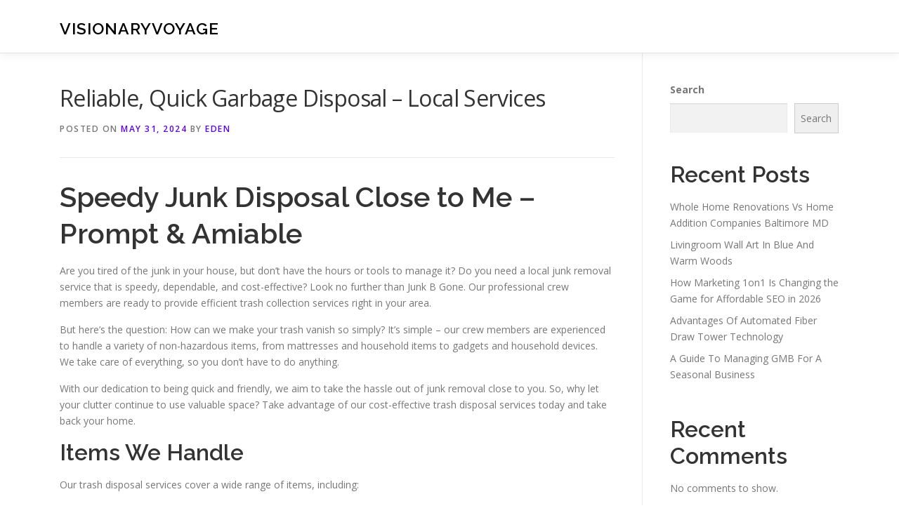

--- FILE ---
content_type: text/html; charset=UTF-8
request_url: http://salabaker.com/777/reliable-quick-garbage-disposal-local-services/
body_size: 12749
content:
<!DOCTYPE html>
<html lang="en-US">
<head>
<meta charset="UTF-8">
<meta name="viewport" content="width=device-width, initial-scale=1">
<link rel="profile" href="http://gmpg.org/xfn/11">
<title>Reliable, Quick Garbage Disposal &#8211; Local Services &#8211; VisionaryVoyage</title>
<meta name='robots' content='max-image-preview:large' />
	<style>img:is([sizes="auto" i], [sizes^="auto," i]) { contain-intrinsic-size: 3000px 1500px }</style>
	<link rel='dns-prefetch' href='//fonts.googleapis.com' />
<link rel="alternate" type="application/rss+xml" title="VisionaryVoyage &raquo; Feed" href="http://salabaker.com/feed/" />
<link rel="alternate" type="application/rss+xml" title="VisionaryVoyage &raquo; Comments Feed" href="http://salabaker.com/comments/feed/" />
<script type="text/javascript">
/* <![CDATA[ */
window._wpemojiSettings = {"baseUrl":"https:\/\/s.w.org\/images\/core\/emoji\/16.0.1\/72x72\/","ext":".png","svgUrl":"https:\/\/s.w.org\/images\/core\/emoji\/16.0.1\/svg\/","svgExt":".svg","source":{"concatemoji":"http:\/\/salabaker.com\/wp-includes\/js\/wp-emoji-release.min.js?ver=06f7411fb365e8b12ccdacc543076240"}};
/*! This file is auto-generated */
!function(s,n){var o,i,e;function c(e){try{var t={supportTests:e,timestamp:(new Date).valueOf()};sessionStorage.setItem(o,JSON.stringify(t))}catch(e){}}function p(e,t,n){e.clearRect(0,0,e.canvas.width,e.canvas.height),e.fillText(t,0,0);var t=new Uint32Array(e.getImageData(0,0,e.canvas.width,e.canvas.height).data),a=(e.clearRect(0,0,e.canvas.width,e.canvas.height),e.fillText(n,0,0),new Uint32Array(e.getImageData(0,0,e.canvas.width,e.canvas.height).data));return t.every(function(e,t){return e===a[t]})}function u(e,t){e.clearRect(0,0,e.canvas.width,e.canvas.height),e.fillText(t,0,0);for(var n=e.getImageData(16,16,1,1),a=0;a<n.data.length;a++)if(0!==n.data[a])return!1;return!0}function f(e,t,n,a){switch(t){case"flag":return n(e,"\ud83c\udff3\ufe0f\u200d\u26a7\ufe0f","\ud83c\udff3\ufe0f\u200b\u26a7\ufe0f")?!1:!n(e,"\ud83c\udde8\ud83c\uddf6","\ud83c\udde8\u200b\ud83c\uddf6")&&!n(e,"\ud83c\udff4\udb40\udc67\udb40\udc62\udb40\udc65\udb40\udc6e\udb40\udc67\udb40\udc7f","\ud83c\udff4\u200b\udb40\udc67\u200b\udb40\udc62\u200b\udb40\udc65\u200b\udb40\udc6e\u200b\udb40\udc67\u200b\udb40\udc7f");case"emoji":return!a(e,"\ud83e\udedf")}return!1}function g(e,t,n,a){var r="undefined"!=typeof WorkerGlobalScope&&self instanceof WorkerGlobalScope?new OffscreenCanvas(300,150):s.createElement("canvas"),o=r.getContext("2d",{willReadFrequently:!0}),i=(o.textBaseline="top",o.font="600 32px Arial",{});return e.forEach(function(e){i[e]=t(o,e,n,a)}),i}function t(e){var t=s.createElement("script");t.src=e,t.defer=!0,s.head.appendChild(t)}"undefined"!=typeof Promise&&(o="wpEmojiSettingsSupports",i=["flag","emoji"],n.supports={everything:!0,everythingExceptFlag:!0},e=new Promise(function(e){s.addEventListener("DOMContentLoaded",e,{once:!0})}),new Promise(function(t){var n=function(){try{var e=JSON.parse(sessionStorage.getItem(o));if("object"==typeof e&&"number"==typeof e.timestamp&&(new Date).valueOf()<e.timestamp+604800&&"object"==typeof e.supportTests)return e.supportTests}catch(e){}return null}();if(!n){if("undefined"!=typeof Worker&&"undefined"!=typeof OffscreenCanvas&&"undefined"!=typeof URL&&URL.createObjectURL&&"undefined"!=typeof Blob)try{var e="postMessage("+g.toString()+"("+[JSON.stringify(i),f.toString(),p.toString(),u.toString()].join(",")+"));",a=new Blob([e],{type:"text/javascript"}),r=new Worker(URL.createObjectURL(a),{name:"wpTestEmojiSupports"});return void(r.onmessage=function(e){c(n=e.data),r.terminate(),t(n)})}catch(e){}c(n=g(i,f,p,u))}t(n)}).then(function(e){for(var t in e)n.supports[t]=e[t],n.supports.everything=n.supports.everything&&n.supports[t],"flag"!==t&&(n.supports.everythingExceptFlag=n.supports.everythingExceptFlag&&n.supports[t]);n.supports.everythingExceptFlag=n.supports.everythingExceptFlag&&!n.supports.flag,n.DOMReady=!1,n.readyCallback=function(){n.DOMReady=!0}}).then(function(){return e}).then(function(){var e;n.supports.everything||(n.readyCallback(),(e=n.source||{}).concatemoji?t(e.concatemoji):e.wpemoji&&e.twemoji&&(t(e.twemoji),t(e.wpemoji)))}))}((window,document),window._wpemojiSettings);
/* ]]> */
</script>
<style id='wp-emoji-styles-inline-css' type='text/css'>

	img.wp-smiley, img.emoji {
		display: inline !important;
		border: none !important;
		box-shadow: none !important;
		height: 1em !important;
		width: 1em !important;
		margin: 0 0.07em !important;
		vertical-align: -0.1em !important;
		background: none !important;
		padding: 0 !important;
	}
</style>
<link rel='stylesheet' id='wp-block-library-css' href='http://salabaker.com/wp-includes/css/dist/block-library/style.min.css?ver=06f7411fb365e8b12ccdacc543076240' type='text/css' media='all' />
<style id='wp-block-library-theme-inline-css' type='text/css'>
.wp-block-audio :where(figcaption){color:#555;font-size:13px;text-align:center}.is-dark-theme .wp-block-audio :where(figcaption){color:#ffffffa6}.wp-block-audio{margin:0 0 1em}.wp-block-code{border:1px solid #ccc;border-radius:4px;font-family:Menlo,Consolas,monaco,monospace;padding:.8em 1em}.wp-block-embed :where(figcaption){color:#555;font-size:13px;text-align:center}.is-dark-theme .wp-block-embed :where(figcaption){color:#ffffffa6}.wp-block-embed{margin:0 0 1em}.blocks-gallery-caption{color:#555;font-size:13px;text-align:center}.is-dark-theme .blocks-gallery-caption{color:#ffffffa6}:root :where(.wp-block-image figcaption){color:#555;font-size:13px;text-align:center}.is-dark-theme :root :where(.wp-block-image figcaption){color:#ffffffa6}.wp-block-image{margin:0 0 1em}.wp-block-pullquote{border-bottom:4px solid;border-top:4px solid;color:currentColor;margin-bottom:1.75em}.wp-block-pullquote cite,.wp-block-pullquote footer,.wp-block-pullquote__citation{color:currentColor;font-size:.8125em;font-style:normal;text-transform:uppercase}.wp-block-quote{border-left:.25em solid;margin:0 0 1.75em;padding-left:1em}.wp-block-quote cite,.wp-block-quote footer{color:currentColor;font-size:.8125em;font-style:normal;position:relative}.wp-block-quote:where(.has-text-align-right){border-left:none;border-right:.25em solid;padding-left:0;padding-right:1em}.wp-block-quote:where(.has-text-align-center){border:none;padding-left:0}.wp-block-quote.is-large,.wp-block-quote.is-style-large,.wp-block-quote:where(.is-style-plain){border:none}.wp-block-search .wp-block-search__label{font-weight:700}.wp-block-search__button{border:1px solid #ccc;padding:.375em .625em}:where(.wp-block-group.has-background){padding:1.25em 2.375em}.wp-block-separator.has-css-opacity{opacity:.4}.wp-block-separator{border:none;border-bottom:2px solid;margin-left:auto;margin-right:auto}.wp-block-separator.has-alpha-channel-opacity{opacity:1}.wp-block-separator:not(.is-style-wide):not(.is-style-dots){width:100px}.wp-block-separator.has-background:not(.is-style-dots){border-bottom:none;height:1px}.wp-block-separator.has-background:not(.is-style-wide):not(.is-style-dots){height:2px}.wp-block-table{margin:0 0 1em}.wp-block-table td,.wp-block-table th{word-break:normal}.wp-block-table :where(figcaption){color:#555;font-size:13px;text-align:center}.is-dark-theme .wp-block-table :where(figcaption){color:#ffffffa6}.wp-block-video :where(figcaption){color:#555;font-size:13px;text-align:center}.is-dark-theme .wp-block-video :where(figcaption){color:#ffffffa6}.wp-block-video{margin:0 0 1em}:root :where(.wp-block-template-part.has-background){margin-bottom:0;margin-top:0;padding:1.25em 2.375em}
</style>
<style id='classic-theme-styles-inline-css' type='text/css'>
/*! This file is auto-generated */
.wp-block-button__link{color:#fff;background-color:#32373c;border-radius:9999px;box-shadow:none;text-decoration:none;padding:calc(.667em + 2px) calc(1.333em + 2px);font-size:1.125em}.wp-block-file__button{background:#32373c;color:#fff;text-decoration:none}
</style>
<style id='global-styles-inline-css' type='text/css'>
:root{--wp--preset--aspect-ratio--square: 1;--wp--preset--aspect-ratio--4-3: 4/3;--wp--preset--aspect-ratio--3-4: 3/4;--wp--preset--aspect-ratio--3-2: 3/2;--wp--preset--aspect-ratio--2-3: 2/3;--wp--preset--aspect-ratio--16-9: 16/9;--wp--preset--aspect-ratio--9-16: 9/16;--wp--preset--color--black: #000000;--wp--preset--color--cyan-bluish-gray: #abb8c3;--wp--preset--color--white: #ffffff;--wp--preset--color--pale-pink: #f78da7;--wp--preset--color--vivid-red: #cf2e2e;--wp--preset--color--luminous-vivid-orange: #ff6900;--wp--preset--color--luminous-vivid-amber: #fcb900;--wp--preset--color--light-green-cyan: #7bdcb5;--wp--preset--color--vivid-green-cyan: #00d084;--wp--preset--color--pale-cyan-blue: #8ed1fc;--wp--preset--color--vivid-cyan-blue: #0693e3;--wp--preset--color--vivid-purple: #9b51e0;--wp--preset--gradient--vivid-cyan-blue-to-vivid-purple: linear-gradient(135deg,rgba(6,147,227,1) 0%,rgb(155,81,224) 100%);--wp--preset--gradient--light-green-cyan-to-vivid-green-cyan: linear-gradient(135deg,rgb(122,220,180) 0%,rgb(0,208,130) 100%);--wp--preset--gradient--luminous-vivid-amber-to-luminous-vivid-orange: linear-gradient(135deg,rgba(252,185,0,1) 0%,rgba(255,105,0,1) 100%);--wp--preset--gradient--luminous-vivid-orange-to-vivid-red: linear-gradient(135deg,rgba(255,105,0,1) 0%,rgb(207,46,46) 100%);--wp--preset--gradient--very-light-gray-to-cyan-bluish-gray: linear-gradient(135deg,rgb(238,238,238) 0%,rgb(169,184,195) 100%);--wp--preset--gradient--cool-to-warm-spectrum: linear-gradient(135deg,rgb(74,234,220) 0%,rgb(151,120,209) 20%,rgb(207,42,186) 40%,rgb(238,44,130) 60%,rgb(251,105,98) 80%,rgb(254,248,76) 100%);--wp--preset--gradient--blush-light-purple: linear-gradient(135deg,rgb(255,206,236) 0%,rgb(152,150,240) 100%);--wp--preset--gradient--blush-bordeaux: linear-gradient(135deg,rgb(254,205,165) 0%,rgb(254,45,45) 50%,rgb(107,0,62) 100%);--wp--preset--gradient--luminous-dusk: linear-gradient(135deg,rgb(255,203,112) 0%,rgb(199,81,192) 50%,rgb(65,88,208) 100%);--wp--preset--gradient--pale-ocean: linear-gradient(135deg,rgb(255,245,203) 0%,rgb(182,227,212) 50%,rgb(51,167,181) 100%);--wp--preset--gradient--electric-grass: linear-gradient(135deg,rgb(202,248,128) 0%,rgb(113,206,126) 100%);--wp--preset--gradient--midnight: linear-gradient(135deg,rgb(2,3,129) 0%,rgb(40,116,252) 100%);--wp--preset--font-size--small: 13px;--wp--preset--font-size--medium: 20px;--wp--preset--font-size--large: 36px;--wp--preset--font-size--x-large: 42px;--wp--preset--spacing--20: 0.44rem;--wp--preset--spacing--30: 0.67rem;--wp--preset--spacing--40: 1rem;--wp--preset--spacing--50: 1.5rem;--wp--preset--spacing--60: 2.25rem;--wp--preset--spacing--70: 3.38rem;--wp--preset--spacing--80: 5.06rem;--wp--preset--shadow--natural: 6px 6px 9px rgba(0, 0, 0, 0.2);--wp--preset--shadow--deep: 12px 12px 50px rgba(0, 0, 0, 0.4);--wp--preset--shadow--sharp: 6px 6px 0px rgba(0, 0, 0, 0.2);--wp--preset--shadow--outlined: 6px 6px 0px -3px rgba(255, 255, 255, 1), 6px 6px rgba(0, 0, 0, 1);--wp--preset--shadow--crisp: 6px 6px 0px rgba(0, 0, 0, 1);}:where(.is-layout-flex){gap: 0.5em;}:where(.is-layout-grid){gap: 0.5em;}body .is-layout-flex{display: flex;}.is-layout-flex{flex-wrap: wrap;align-items: center;}.is-layout-flex > :is(*, div){margin: 0;}body .is-layout-grid{display: grid;}.is-layout-grid > :is(*, div){margin: 0;}:where(.wp-block-columns.is-layout-flex){gap: 2em;}:where(.wp-block-columns.is-layout-grid){gap: 2em;}:where(.wp-block-post-template.is-layout-flex){gap: 1.25em;}:where(.wp-block-post-template.is-layout-grid){gap: 1.25em;}.has-black-color{color: var(--wp--preset--color--black) !important;}.has-cyan-bluish-gray-color{color: var(--wp--preset--color--cyan-bluish-gray) !important;}.has-white-color{color: var(--wp--preset--color--white) !important;}.has-pale-pink-color{color: var(--wp--preset--color--pale-pink) !important;}.has-vivid-red-color{color: var(--wp--preset--color--vivid-red) !important;}.has-luminous-vivid-orange-color{color: var(--wp--preset--color--luminous-vivid-orange) !important;}.has-luminous-vivid-amber-color{color: var(--wp--preset--color--luminous-vivid-amber) !important;}.has-light-green-cyan-color{color: var(--wp--preset--color--light-green-cyan) !important;}.has-vivid-green-cyan-color{color: var(--wp--preset--color--vivid-green-cyan) !important;}.has-pale-cyan-blue-color{color: var(--wp--preset--color--pale-cyan-blue) !important;}.has-vivid-cyan-blue-color{color: var(--wp--preset--color--vivid-cyan-blue) !important;}.has-vivid-purple-color{color: var(--wp--preset--color--vivid-purple) !important;}.has-black-background-color{background-color: var(--wp--preset--color--black) !important;}.has-cyan-bluish-gray-background-color{background-color: var(--wp--preset--color--cyan-bluish-gray) !important;}.has-white-background-color{background-color: var(--wp--preset--color--white) !important;}.has-pale-pink-background-color{background-color: var(--wp--preset--color--pale-pink) !important;}.has-vivid-red-background-color{background-color: var(--wp--preset--color--vivid-red) !important;}.has-luminous-vivid-orange-background-color{background-color: var(--wp--preset--color--luminous-vivid-orange) !important;}.has-luminous-vivid-amber-background-color{background-color: var(--wp--preset--color--luminous-vivid-amber) !important;}.has-light-green-cyan-background-color{background-color: var(--wp--preset--color--light-green-cyan) !important;}.has-vivid-green-cyan-background-color{background-color: var(--wp--preset--color--vivid-green-cyan) !important;}.has-pale-cyan-blue-background-color{background-color: var(--wp--preset--color--pale-cyan-blue) !important;}.has-vivid-cyan-blue-background-color{background-color: var(--wp--preset--color--vivid-cyan-blue) !important;}.has-vivid-purple-background-color{background-color: var(--wp--preset--color--vivid-purple) !important;}.has-black-border-color{border-color: var(--wp--preset--color--black) !important;}.has-cyan-bluish-gray-border-color{border-color: var(--wp--preset--color--cyan-bluish-gray) !important;}.has-white-border-color{border-color: var(--wp--preset--color--white) !important;}.has-pale-pink-border-color{border-color: var(--wp--preset--color--pale-pink) !important;}.has-vivid-red-border-color{border-color: var(--wp--preset--color--vivid-red) !important;}.has-luminous-vivid-orange-border-color{border-color: var(--wp--preset--color--luminous-vivid-orange) !important;}.has-luminous-vivid-amber-border-color{border-color: var(--wp--preset--color--luminous-vivid-amber) !important;}.has-light-green-cyan-border-color{border-color: var(--wp--preset--color--light-green-cyan) !important;}.has-vivid-green-cyan-border-color{border-color: var(--wp--preset--color--vivid-green-cyan) !important;}.has-pale-cyan-blue-border-color{border-color: var(--wp--preset--color--pale-cyan-blue) !important;}.has-vivid-cyan-blue-border-color{border-color: var(--wp--preset--color--vivid-cyan-blue) !important;}.has-vivid-purple-border-color{border-color: var(--wp--preset--color--vivid-purple) !important;}.has-vivid-cyan-blue-to-vivid-purple-gradient-background{background: var(--wp--preset--gradient--vivid-cyan-blue-to-vivid-purple) !important;}.has-light-green-cyan-to-vivid-green-cyan-gradient-background{background: var(--wp--preset--gradient--light-green-cyan-to-vivid-green-cyan) !important;}.has-luminous-vivid-amber-to-luminous-vivid-orange-gradient-background{background: var(--wp--preset--gradient--luminous-vivid-amber-to-luminous-vivid-orange) !important;}.has-luminous-vivid-orange-to-vivid-red-gradient-background{background: var(--wp--preset--gradient--luminous-vivid-orange-to-vivid-red) !important;}.has-very-light-gray-to-cyan-bluish-gray-gradient-background{background: var(--wp--preset--gradient--very-light-gray-to-cyan-bluish-gray) !important;}.has-cool-to-warm-spectrum-gradient-background{background: var(--wp--preset--gradient--cool-to-warm-spectrum) !important;}.has-blush-light-purple-gradient-background{background: var(--wp--preset--gradient--blush-light-purple) !important;}.has-blush-bordeaux-gradient-background{background: var(--wp--preset--gradient--blush-bordeaux) !important;}.has-luminous-dusk-gradient-background{background: var(--wp--preset--gradient--luminous-dusk) !important;}.has-pale-ocean-gradient-background{background: var(--wp--preset--gradient--pale-ocean) !important;}.has-electric-grass-gradient-background{background: var(--wp--preset--gradient--electric-grass) !important;}.has-midnight-gradient-background{background: var(--wp--preset--gradient--midnight) !important;}.has-small-font-size{font-size: var(--wp--preset--font-size--small) !important;}.has-medium-font-size{font-size: var(--wp--preset--font-size--medium) !important;}.has-large-font-size{font-size: var(--wp--preset--font-size--large) !important;}.has-x-large-font-size{font-size: var(--wp--preset--font-size--x-large) !important;}
:where(.wp-block-post-template.is-layout-flex){gap: 1.25em;}:where(.wp-block-post-template.is-layout-grid){gap: 1.25em;}
:where(.wp-block-columns.is-layout-flex){gap: 2em;}:where(.wp-block-columns.is-layout-grid){gap: 2em;}
:root :where(.wp-block-pullquote){font-size: 1.5em;line-height: 1.6;}
</style>
<link rel='stylesheet' id='contact-form-7-css' href='http://salabaker.com/wp-content/plugins/contact-form-7/includes/css/styles.css?ver=6.1.3' type='text/css' media='all' />
<link rel='stylesheet' id='onepress-fonts-css' href='https://fonts.googleapis.com/css?family=Raleway%3A400%2C500%2C600%2C700%2C300%2C100%2C800%2C900%7COpen+Sans%3A400%2C300%2C300italic%2C400italic%2C600%2C600italic%2C700%2C700italic&#038;subset=latin%2Clatin-ext&#038;display=swap&#038;ver=2.3.15' type='text/css' media='all' />
<link rel='stylesheet' id='onepress-animate-css' href='http://salabaker.com/wp-content/themes/onepress/assets/css/animate.min.css?ver=2.3.15' type='text/css' media='all' />
<link rel='stylesheet' id='onepress-fa-css' href='http://salabaker.com/wp-content/themes/onepress/assets/fontawesome-v6/css/all.min.css?ver=6.5.1' type='text/css' media='all' />
<link rel='stylesheet' id='onepress-fa-shims-css' href='http://salabaker.com/wp-content/themes/onepress/assets/fontawesome-v6/css/v4-shims.min.css?ver=6.5.1' type='text/css' media='all' />
<link rel='stylesheet' id='onepress-bootstrap-css' href='http://salabaker.com/wp-content/themes/onepress/assets/css/bootstrap.min.css?ver=2.3.15' type='text/css' media='all' />
<link rel='stylesheet' id='onepress-style-css' href='http://salabaker.com/wp-content/themes/onepress/style.css?ver=06f7411fb365e8b12ccdacc543076240' type='text/css' media='all' />
<style id='onepress-style-inline-css' type='text/css'>
#main .video-section section.hero-slideshow-wrapper{background:transparent}.hero-slideshow-wrapper:after{position:absolute;top:0px;left:0px;width:100%;height:100%;background-color:rgba(0,0,0,0.3);display:block;content:""}#parallax-hero .jarallax-container .parallax-bg:before{background-color:rgba(0,0,0,0.3)}.body-desktop .parallax-hero .hero-slideshow-wrapper:after{display:none!important}#parallax-hero>.parallax-bg::before{background-color:rgba(0,0,0,0.3);opacity:1}.body-desktop .parallax-hero .hero-slideshow-wrapper:after{display:none!important}a,.screen-reader-text:hover,.screen-reader-text:active,.screen-reader-text:focus,.header-social a,.onepress-menu a:hover,.onepress-menu ul li a:hover,.onepress-menu li.onepress-current-item>a,.onepress-menu ul li.current-menu-item>a,.onepress-menu>li a.menu-actived,.onepress-menu.onepress-menu-mobile li.onepress-current-item>a,.site-footer a,.site-footer .footer-social a:hover,.site-footer .btt a:hover,.highlight,#comments .comment .comment-wrapper .comment-meta .comment-time:hover,#comments .comment .comment-wrapper .comment-meta .comment-reply-link:hover,#comments .comment .comment-wrapper .comment-meta .comment-edit-link:hover,.btn-theme-primary-outline,.sidebar .widget a:hover,.section-services .service-item .service-image i,.counter_item .counter__number,.team-member .member-thumb .member-profile a:hover,.icon-background-default{color:#5b02ea}input[type="reset"],input[type="submit"],input[type="submit"],input[type="reset"]:hover,input[type="submit"]:hover,input[type="submit"]:hover .nav-links a:hover,.btn-theme-primary,.btn-theme-primary-outline:hover,.section-testimonials .card-theme-primary,.woocommerce #respond input#submit,.woocommerce a.button,.woocommerce button.button,.woocommerce input.button,.woocommerce button.button.alt,.pirate-forms-submit-button,.pirate-forms-submit-button:hover,input[type="reset"],input[type="submit"],input[type="submit"],.pirate-forms-submit-button,.contact-form div.wpforms-container-full .wpforms-form .wpforms-submit,.contact-form div.wpforms-container-full .wpforms-form .wpforms-submit:hover,.nav-links a:hover,.nav-links a.current,.nav-links .page-numbers:hover,.nav-links .page-numbers.current{background:#5b02ea}.btn-theme-primary-outline,.btn-theme-primary-outline:hover,.pricing__item:hover,.section-testimonials .card-theme-primary,.entry-content blockquote{border-color:#5b02ea}#footer-widgets{}.gallery-carousel .g-item{padding:0px 10px}.gallery-carousel-wrap{margin-left:-10px;margin-right:-10px}.gallery-grid .g-item,.gallery-masonry .g-item .inner{padding:10px}.gallery-grid-wrap,.gallery-masonry-wrap{margin-left:-10px;margin-right:-10px}.gallery-justified-wrap{margin-left:-20px;margin-right:-20px}
</style>
<link rel='stylesheet' id='onepress-gallery-lightgallery-css' href='http://salabaker.com/wp-content/themes/onepress/assets/css/lightgallery.css?ver=06f7411fb365e8b12ccdacc543076240' type='text/css' media='all' />
<script type="text/javascript" src="http://salabaker.com/wp-includes/js/jquery/jquery.min.js?ver=3.7.1" id="jquery-core-js"></script>
<script type="text/javascript" src="http://salabaker.com/wp-includes/js/jquery/jquery-migrate.min.js?ver=3.4.1" id="jquery-migrate-js"></script>
<link rel="https://api.w.org/" href="http://salabaker.com/wp-json/" /><link rel="alternate" title="JSON" type="application/json" href="http://salabaker.com/wp-json/wp/v2/posts/777" /><link rel="EditURI" type="application/rsd+xml" title="RSD" href="http://salabaker.com/xmlrpc.php?rsd" />

<link rel="canonical" href="http://salabaker.com/777/reliable-quick-garbage-disposal-local-services/" />
<link rel='shortlink' href='http://salabaker.com/?p=777' />
<link rel="alternate" title="oEmbed (JSON)" type="application/json+oembed" href="http://salabaker.com/wp-json/oembed/1.0/embed?url=http%3A%2F%2Fsalabaker.com%2F777%2Freliable-quick-garbage-disposal-local-services%2F" />
<link rel="alternate" title="oEmbed (XML)" type="text/xml+oembed" href="http://salabaker.com/wp-json/oembed/1.0/embed?url=http%3A%2F%2Fsalabaker.com%2F777%2Freliable-quick-garbage-disposal-local-services%2F&#038;format=xml" />
</head>

<body class="wp-singular post-template-default single single-post postid-777 single-format-standard wp-theme-onepress">
<div id="page" class="hfeed site">
	<a class="skip-link screen-reader-text" href="#content">Skip to content</a>
	<div id="header-section" class="h-on-top no-transparent">		<header id="masthead" class="site-header header-contained is-sticky no-scroll no-t h-on-top" role="banner">
			<div class="container">
				<div class="site-branding">
					<div class="site-brand-inner no-logo-img has-title"><p class="site-title"><a class="site-text-logo" href="http://salabaker.com/" rel="home">VisionaryVoyage</a></p></div>				</div>
				<div class="header-right-wrapper">
					<a href="#0" id="nav-toggle">Menu<span></span></a>
					<nav id="site-navigation" class="main-navigation" role="navigation">
						<ul class="onepress-menu">
							<div class="menu"><ul>
<li class="page_item page-item-2"><a href="http://salabaker.com/contact/">Contact</a></li>
<li class="page_item page-item-3"><a href="http://salabaker.com/privacy-policy/">Privacy Policy</a></li>
</ul></div>
						</ul>
					</nav>

				</div>
			</div>
		</header>
		</div>
	<div id="content" class="site-content">

		
		<div id="content-inside" class="container right-sidebar">
			<div id="primary" class="content-area">
				<main id="main" class="site-main" role="main">

				
					<article id="post-777" class="post-777 post type-post status-publish format-standard hentry category-sanitation-cleaning">
	<header class="entry-header">
		<h1 class="entry-title">Reliable, Quick Garbage Disposal &#8211; Local Services</h1>        		<div class="entry-meta">
			<span class="posted-on">Posted on <a href="http://salabaker.com/777/reliable-quick-garbage-disposal-local-services/" rel="bookmark"><time class="entry-date published updated" datetime="2024-05-31T23:30:00+00:00">May 31, 2024</time></a></span><span class="byline"> by <span class="author vcard"><a  rel="author" class="url fn n" href="http://salabaker.com/author/admin10/">Eden</a></span></span>		</div>
        	</header>

    
	<div class="entry-content">
		<h1>Speedy Junk Disposal Close to Me &#8211; Prompt &amp; Amiable</h1>
<p>Are you tired of the junk in your house, but don&#8217;t have the hours or tools to manage it? Do you need a local junk removal service that is speedy, dependable, and cost-effective? Look no further than Junk B Gone. Our professional crew members are ready to provide efficient trash collection services right in your area.</p>
<p>But here&#8217;s the question: How can we make your trash vanish so simply? It&#8217;s simple &#8211; our crew members are experienced to handle a variety of non-hazardous items, from mattresses and household items to gadgets and household devices. We take care of everything, so you don&#8217;t have to do anything.</p>
<p>With our dedication to being quick and friendly, we aim to take the hassle out of junk removal close to you. So, why let your clutter continue to use valuable space? Take advantage of our cost-effective trash disposal services today and take back your home.</p>
<h2>Items We Handle</h2>
<p>Our trash disposal services cover a wide range of items, including:</p>
<ul>
<li>Fridges</li>
<li>Mattresses</li>
<li>Household items</li>
<li>TVs</li>
</ul>
<p>and more. Whether you&#8217;re planning to clear out your home or office, our professional crew can safely lift and dispose of these items. We know the value of simplicity, which is why we offer <em>local junk removal</em> services to make the experience as easy as possible.</p>
<p>At Our Company, we prioritize clarity and providing our customers a clear price quote before we start the job. We understand how important it is to have a budget in mind when seeking <em>trash disposal cost estimates</em>. Our aim is to deliver you with trustworthy and <strong><a href="https://www.junkbgoneva.com/junk-removal-reston-va/">junk hauling near me</a></strong> that won&#8217;t break the bank.</p>
<h2>Sustainable Waste Removal</h2>
<p>When it comes to disposing of your clutter, choosing an green trash removal service is crucial. At Our Company, we know the significance of decreasing our eco footprint, which is why we focus on eco-friendly methods throughout our operations. As a reliable waste management company, we are devoted to disposing of your items ethically and seeking methods to cut down on waste.</p>
<p>One of the ways we encourage eco-friendly junk hauling services is through repurposing. We actively strive to find repurposable materials and ensure they are delivered to the appropriate recycling centers. Whether it&#8217;s documents, plastic, metal, or other materials, we aim to reuse them through reusing. By doing so, we avoid avoidable waste buildup and preserve valuable resources.</p>
<p>In addition to repurposing, we also prioritize contributing items that are still in usable state. Our team partners with charities, non-profit organizations, and thrift stores to ensure that your unwanted items have a opportunity to be used again. By donating furniture, appliances, and other lightly worn items, we add to the sustainable cycle and aid those in need. Through these alliances, we can support our locality while decreasing the overall demand for new resources.</p>
<p>When you choose our green junk hauling services, you can be certain that your items are in the hands of specialists who care about the environment. Our team is trained to spot recyclable and reusable items to ensure they are handled responsibly. With our reliable junk disposal methods, you can rest assured that your unwanted items will be disposed of in an environmentally-friendly manner.</p>
<p>By emphasizing sustainable practices, recycling, and donations, we strive to make a positive impact on the environment while providing exceptional junk hauling services. When you partner with Junk B Gone, you are choosing a dependable junk disposal company that prioritizes sustainability and takes action to reduce waste. Contact us today to schedule your eco-friendly junk removal service and make a difference in your community.</p>
<h2>Rapid Junk Removal Service</h2>
<p>When it comes to removing your unwanted junk, we understand that time is of the essence. That&#8217;s why we happily offer our same-day junk removal service, ensuring that you don&#8217;t have to wait around for days or weeks to reclaim your space. Whether you have old furniture, appliances, or debris that needs to be hauled away, our team is here to help.</p>
<p>When you reach out to us to schedule your appointment, we&#8217;ll work with you to find a convenient time that fits your schedule. Our polite and skilled truck team will then call you before arriving at your location to let you know they&#8217;re on their way. You can have peace of mind knowing that your junk removal needs will be taken care of promptly and efficiently.</p>
<p>Not only do we offer same-day service, but we also strive to provide top-rated junk removal service to all our customers. Our team is highly trained and experienced in handling and disposing of various types of junk, from residential to commercial properties. We take pride in delivering exceptional service that exceeds our customers&#8217; expectations, and our top-rated status reflects that commitment.</p>
<p>Don&#8217;t let your unwanted junk continue to take up important space in your home or business. Get in touch with us today to schedule your same-day junk removal service and experience the efficiency and efficiency of working with a top-rated junk removal business.</p>
<h2>What We Don&#8217;t Take</h2>
<p>At Junk B Gone, we strive to offer comprehensive junk removal services to our valued customers. While we can handle almost anything non-hazardous, there are a few items that we are unable to accept. It&#8217;s important to know what we cannot take to ensure a smooth and efficient junk removal process.</p>
<p>Below is a list of items that we do not handle:</p>
<ul>
<li>Chemicals and hazardous waste</li>
<li>Solvents and paints</li>
<li>Asbestos-containing materials</li>
<li>Storage and oil drums
<li>Oil and waste storage tanks</li>
</ul>
<p>If you have any questions or concerns about whether we can remove a specific item, please don&#8217;t hesitate to get in touch with our professional team. We&#8217;re here to assist you in finding the best solution for your junk removal needs.</p>
<p>Phone us today to discuss your junk removal requirements and schedule an appointment with our trustworthy junk removal experts.</p>
<table>
<tr>
<th>Prohibited Items</th>
</tr>
<tr>
<td>Chemicals and hazardous waste</td>
</tr>
<tr>
<td>Solvents and paints</td>
</tr>
<tr>
<td>Asbestos-containing materials</td>
</tr>
<tr>
<td>Storage and oil drums</td>
</tr>
<tr>
<td>Oil and waste storage tanks</td>
</tr>
</table>
<h2>Our Junk Removal Process</h2>
<p>Our junk removal process is designed to be simple and hassle-free, making it easy for you to get rid of unwanted items. Whether you need to clear out a cluttered garage or dispose of old furniture, our reliable junk disposal company can help. Here&#8217;s how our service works:</p>
<h3>Schedule Your Appointment</h3>
<p>Getting started is quick and convenient. You can schedule your junk removal appointment online through our easy-to-use website. Alternatively, you can give us a call directly to speak with a member of our team. We understand that finding a trustworthy junk removal service near you is important, which is why we offer multiple channels for scheduling appointments.</p>
<h3>Receive a Call from Our Truck Team</h3>
<p>Once your appointment is booked, our truck team will give you a call before arriving at your location. This allows us to confirm the details of your junk removal and ensure that we can provide a prompt and efficient service. Our team is courteous and ready to answer any questions or address any concerns you may have.</p>
<h3>Get an All-Inclusive Price</h3>
<p>Before we start the job, our truck team will assess your items and provide you with an all-inclusive price. We believe in transparent pricing, so you&#8217;ll know exactly what to expect without any hidden fees or surprises. Our goal is to offer affordable junk removal near you, delivering value for your money.</p>
<h3>Approve the Estimate</h3>
<p>Once you have received the price estimate, you can give us the go-ahead to proceed with the junk removal. We&#8217;ll then begin the process of removing your items from your property. You can trust our reliable junk disposal company to handle your items with care and professionalism.</p>
<h3>Final Steps: Removal, Cleanup, Payment</h3>
<p>Our experienced team will remove your items efficiently and safely, ensuring that your space is left clean and tidy. We take pride in our work and strive to provide a seamless experience for our customers. Once the job is done, we&#8217;ll collect payment, offering multiple convenient payment options for your convenience.</p>
<p>At Junk B Gone, we are dedicated to providing trustworthy junk disposal services that make your life easier. Our experienced team and efficient process allow us to deliver top-notch service with every job. Reach out to us today to schedule your appointment and experience the convenience of professional junk removal near you.</p>
<h2>Wrapping It Up</h2>
<p>If you&#8217;re looking for fast and efficient junk removal near you, Junk B Gone is here to help. Our team is committed to providing trustworthy and affordable service to ensure your junk is taken care of responsibly. With our eco-friendly approach and same-day service, we make it easy for you to reclaim your space.</p>
<p>At Junk B Gone, we understand the importance of disposing of your junk in an environmentally-friendly manner. That&#8217;s why we prioritize recycling and donation whenever possible. You can trust us to handle your items with care and minimize our impact on the environment.</p>
<p>Get in touch with Junk B Gone today to schedule your appointment and experience the convenience of our professional junk removal service. Say goodbye to clutter and hello to a clean and organized space. Trust the experts at Junk B Gone for all your junk removal needs.</p>
			</div>
    
    <footer class="entry-footer"><span class="cat-links">Posted in <a href="http://salabaker.com/category/sanitation-cleaning/" rel="category tag">Sanitation &amp; Cleaning</a></span></footer>
    </article>


					
				
				</main>
			</div>

                            
<div id="secondary" class="widget-area sidebar" role="complementary">
	<aside id="block-2" class="widget widget_block widget_search"><form role="search" method="get" action="http://salabaker.com/" class="wp-block-search__button-outside wp-block-search__text-button wp-block-search"    ><label class="wp-block-search__label" for="wp-block-search__input-1" >Search</label><div class="wp-block-search__inside-wrapper " ><input class="wp-block-search__input" id="wp-block-search__input-1" placeholder="" value="" type="search" name="s" required /><button aria-label="Search" class="wp-block-search__button wp-element-button" type="submit" >Search</button></div></form></aside><aside id="block-3" class="widget widget_block"><div class="wp-block-group"><div class="wp-block-group__inner-container is-layout-flow wp-block-group-is-layout-flow"><h2 class="wp-block-heading">Recent Posts</h2><ul class="wp-block-latest-posts__list wp-block-latest-posts"><li><a class="wp-block-latest-posts__post-title" href="http://salabaker.com/1395/whole-home-renovations-vs-home-addition-companies-baltimore-md/">Whole Home Renovations Vs Home Addition Companies Baltimore MD</a></li>
<li><a class="wp-block-latest-posts__post-title" href="http://salabaker.com/1393/livingroom-wall-art-in-blue-and-warm-woods/">Livingroom Wall Art In Blue And Warm Woods</a></li>
<li><a class="wp-block-latest-posts__post-title" href="http://salabaker.com/1391/how-marketing-1on1-is-changing-the-game-for-affordable-seo-in-2026/">How Marketing 1on1 Is Changing the Game for Affordable SEO in 2026</a></li>
<li><a class="wp-block-latest-posts__post-title" href="http://salabaker.com/1389/advantages-of-automated-fiber-draw-tower-technology/">Advantages Of Automated Fiber Draw Tower Technology</a></li>
<li><a class="wp-block-latest-posts__post-title" href="http://salabaker.com/1383/a-guide-to-managing-gmb-for-a-seasonal-business/">A Guide To Managing GMB For A Seasonal Business</a></li>
</ul></div></div></aside><aside id="block-4" class="widget widget_block"><div class="wp-block-group"><div class="wp-block-group__inner-container is-layout-flow wp-block-group-is-layout-flow"><h2 class="wp-block-heading">Recent Comments</h2><div class="no-comments wp-block-latest-comments">No comments to show.</div></div></div></aside><aside id="block-5" class="widget widget_block"><div class="wp-block-group"><div class="wp-block-group__inner-container is-layout-flow wp-block-group-is-layout-flow"><h2 class="wp-block-heading">Archives</h2><ul class="wp-block-archives-list wp-block-archives">	<li><a href='http://salabaker.com/date/2025/11/'>November 2025</a></li>
	<li><a href='http://salabaker.com/date/2025/10/'>October 2025</a></li>
	<li><a href='http://salabaker.com/date/2025/09/'>September 2025</a></li>
	<li><a href='http://salabaker.com/date/2025/08/'>August 2025</a></li>
	<li><a href='http://salabaker.com/date/2025/07/'>July 2025</a></li>
	<li><a href='http://salabaker.com/date/2025/06/'>June 2025</a></li>
	<li><a href='http://salabaker.com/date/2025/05/'>May 2025</a></li>
	<li><a href='http://salabaker.com/date/2025/04/'>April 2025</a></li>
	<li><a href='http://salabaker.com/date/2025/03/'>March 2025</a></li>
	<li><a href='http://salabaker.com/date/2025/02/'>February 2025</a></li>
	<li><a href='http://salabaker.com/date/2025/01/'>January 2025</a></li>
	<li><a href='http://salabaker.com/date/2024/12/'>December 2024</a></li>
	<li><a href='http://salabaker.com/date/2024/11/'>November 2024</a></li>
	<li><a href='http://salabaker.com/date/2024/10/'>October 2024</a></li>
	<li><a href='http://salabaker.com/date/2024/09/'>September 2024</a></li>
	<li><a href='http://salabaker.com/date/2024/08/'>August 2024</a></li>
	<li><a href='http://salabaker.com/date/2024/07/'>July 2024</a></li>
	<li><a href='http://salabaker.com/date/2024/06/'>June 2024</a></li>
	<li><a href='http://salabaker.com/date/2024/05/'>May 2024</a></li>
	<li><a href='http://salabaker.com/date/2024/04/'>April 2024</a></li>
	<li><a href='http://salabaker.com/date/2024/03/'>March 2024</a></li>
	<li><a href='http://salabaker.com/date/2024/02/'>February 2024</a></li>
	<li><a href='http://salabaker.com/date/2024/01/'>January 2024</a></li>
</ul></div></div></aside><aside id="block-6" class="widget widget_block"><div class="wp-block-group"><div class="wp-block-group__inner-container is-layout-flow wp-block-group-is-layout-flow"><h2 class="wp-block-heading">Categories</h2><ul class="wp-block-categories-list wp-block-categories">	<li class="cat-item cat-item-15"><a href="http://salabaker.com/category/adult/">Adult</a>
</li>
	<li class="cat-item cat-item-7"><a href="http://salabaker.com/category/advertising/">Advertising &amp; Marketing</a>
</li>
	<li class="cat-item cat-item-30"><a href="http://salabaker.com/category/agriculture-landscaping/">Agriculture &amp; Landscaping</a>
</li>
	<li class="cat-item cat-item-4"><a href="http://salabaker.com/category/arts-entertainment/">Arts &amp; Entertainment</a>
</li>
	<li class="cat-item cat-item-6"><a href="http://salabaker.com/category/business/">Business</a>
</li>
	<li class="cat-item cat-item-5"><a href="http://salabaker.com/category/cbd-hemp/">CBD &amp; Hemp</a>
</li>
	<li class="cat-item cat-item-29"><a href="http://salabaker.com/category/construction/">Construction</a>
</li>
	<li class="cat-item cat-item-23"><a href="http://salabaker.com/category/finance-money/">Finance &amp; Money</a>
</li>
	<li class="cat-item cat-item-24"><a href="http://salabaker.com/category/food-restaurants/">Food &amp; Restaurants</a>
</li>
	<li class="cat-item cat-item-14"><a href="http://salabaker.com/category/gambling/">Gambling</a>
</li>
	<li class="cat-item cat-item-8"><a href="http://salabaker.com/category/health-beauty/">Health &amp; Beauty</a>
</li>
	<li class="cat-item cat-item-9"><a href="http://salabaker.com/category/home-and-garden/">Home and Garden</a>
</li>
	<li class="cat-item cat-item-28"><a href="http://salabaker.com/category/home-repair/">Home Repair &amp; Services</a>
</li>
	<li class="cat-item cat-item-20"><a href="http://salabaker.com/category/jobs/">Jobs</a>
</li>
	<li class="cat-item cat-item-36"><a href="http://salabaker.com/category/manufacturing/">Manufacturing</a>
</li>
	<li class="cat-item cat-item-21"><a href="http://salabaker.com/category/other/">Other</a>
</li>
	<li class="cat-item cat-item-26"><a href="http://salabaker.com/category/plumbing/">Plumbing</a>
</li>
	<li class="cat-item cat-item-38"><a href="http://salabaker.com/category/roofing/">Roofing</a>
</li>
	<li class="cat-item cat-item-25"><a href="http://salabaker.com/category/sanitation-cleaning/">Sanitation &amp; Cleaning</a>
</li>
	<li class="cat-item cat-item-35"><a href="http://salabaker.com/category/security-services/">Security Services</a>
</li>
	<li class="cat-item cat-item-3"><a href="http://salabaker.com/category/shopping/">Shopping</a>
</li>
	<li class="cat-item cat-item-13"><a href="http://salabaker.com/category/sports/">Sports</a>
</li>
	<li class="cat-item cat-item-11"><a href="http://salabaker.com/category/technology/">Technology</a>
</li>
	<li class="cat-item cat-item-17"><a href="http://salabaker.com/category/transport/">Transport</a>
</li>
	<li class="cat-item cat-item-16"><a href="http://salabaker.com/category/travel/">Travel</a>
</li>
</ul></div></div></aside></div>
            
		</div>
	</div>

	<footer id="colophon" class="site-footer" role="contentinfo">
				
		<div class="site-info">
			<div class="container">
									<div class="btt">
						<a class="back-to-top" href="#page" title="Back To Top"><i class="fa fa-angle-double-up wow flash" data-wow-duration="2s"></i></a>
					</div>
											Copyright &copy; 2025 VisionaryVoyage			<span class="sep"> &ndash; </span>
			<a href="https://www.famethemes.com/themes/onepress">OnePress</a> theme by FameThemes					</div>
		</div>

	</footer>
	</div>


<script type="speculationrules">
{"prefetch":[{"source":"document","where":{"and":[{"href_matches":"\/*"},{"not":{"href_matches":["\/wp-*.php","\/wp-admin\/*","\/wp-content\/uploads\/*","\/wp-content\/*","\/wp-content\/plugins\/*","\/wp-content\/themes\/onepress\/*","\/*\\?(.+)"]}},{"not":{"selector_matches":"a[rel~=\"nofollow\"]"}},{"not":{"selector_matches":".no-prefetch, .no-prefetch a"}}]},"eagerness":"conservative"}]}
</script>
<script type="text/javascript" src="http://salabaker.com/wp-includes/js/dist/hooks.min.js?ver=4d63a3d491d11ffd8ac6" id="wp-hooks-js"></script>
<script type="text/javascript" src="http://salabaker.com/wp-includes/js/dist/i18n.min.js?ver=5e580eb46a90c2b997e6" id="wp-i18n-js"></script>
<script type="text/javascript" id="wp-i18n-js-after">
/* <![CDATA[ */
wp.i18n.setLocaleData( { 'text direction\u0004ltr': [ 'ltr' ] } );
/* ]]> */
</script>
<script type="text/javascript" src="http://salabaker.com/wp-content/plugins/contact-form-7/includes/swv/js/index.js?ver=6.1.3" id="swv-js"></script>
<script type="text/javascript" id="contact-form-7-js-before">
/* <![CDATA[ */
var wpcf7 = {
    "api": {
        "root": "http:\/\/salabaker.com\/wp-json\/",
        "namespace": "contact-form-7\/v1"
    }
};
/* ]]> */
</script>
<script type="text/javascript" src="http://salabaker.com/wp-content/plugins/contact-form-7/includes/js/index.js?ver=6.1.3" id="contact-form-7-js"></script>
<script type="text/javascript" id="onepress-theme-js-extra">
/* <![CDATA[ */
var onepress_js_settings = {"onepress_disable_animation":"","onepress_disable_sticky_header":"","onepress_vertical_align_menu":"","hero_animation":"flipInX","hero_speed":"5000","hero_fade":"750","submenu_width":"0","hero_duration":"5000","hero_disable_preload":"","disabled_google_font":"","is_home":"","gallery_enable":"1","is_rtl":"","parallax_speed":"0.5"};
/* ]]> */
</script>
<script type="text/javascript" src="http://salabaker.com/wp-content/themes/onepress/assets/js/theme-all.min.js?ver=2.3.15" id="onepress-theme-js"></script>

<script defer src="https://static.cloudflareinsights.com/beacon.min.js/vcd15cbe7772f49c399c6a5babf22c1241717689176015" integrity="sha512-ZpsOmlRQV6y907TI0dKBHq9Md29nnaEIPlkf84rnaERnq6zvWvPUqr2ft8M1aS28oN72PdrCzSjY4U6VaAw1EQ==" data-cf-beacon='{"version":"2024.11.0","token":"21a4ee37bc84471795b72b909f4c2834","r":1,"server_timing":{"name":{"cfCacheStatus":true,"cfEdge":true,"cfExtPri":true,"cfL4":true,"cfOrigin":true,"cfSpeedBrain":true},"location_startswith":null}}' crossorigin="anonymous"></script>
</body>
</html>
